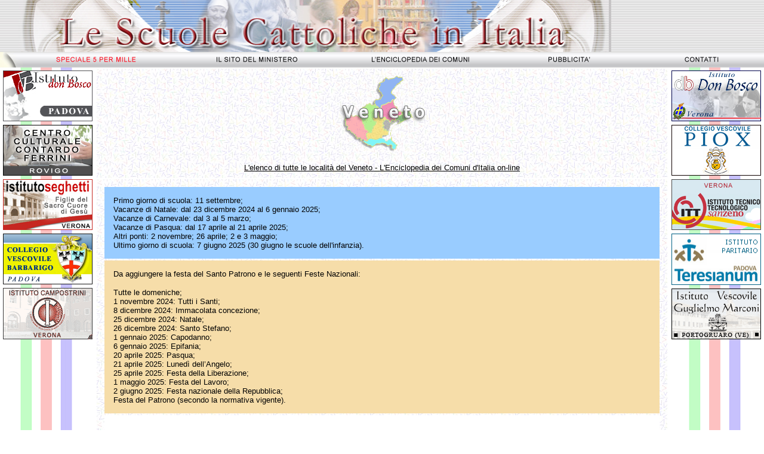

--- FILE ---
content_type: text/html
request_url: https://lescuolecattoliche.it/veneto.html
body_size: 2217
content:
<html>
<head>
<title>SCUOLE CATTOLICHE - VENETO</title>
<meta http-equiv="Content-Type" content="text/html; charset=iso-8859-1">
<META NAME="Keywords" content="SCUOLE PARITARIE ISTITUTI PARITARI VENETO">
<META NAME="Description" content="SCUOLE PARITARIE ISTITUTI PARITARI VENETO">

</head>

<body marginwidth=0 marginheight=0 topmargin=0 leftmargin=0 bgcolor="#FFFFFF" link="#000000" vlink="#000000" alink="#000000">
<table width="100%" border="0" cellspacing="0" cellpadding="0" bordercolor="#000066" height="82%">
  <tr> 
    <td background="immagini/header_bg_sx.jpg" height="2" valign="top"> 
      <div align="center"></div>
      <div align="center">
        <table width="80%" border="0" cellspacing="0" cellpadding="0" bgcolor="#FFFFFF" align="left">
          <tr> 
            <td height="2" bgcolor="C7C5C6" width="22%" background="immagini/header_bg_sx.jpg"> 
              <div align="center"></div>
            </td>
            <td height="2" width="78%"><img src="immagini/header.jpg" width="989" height="87"></td>
            <td height="2" bgcolor="C7C5C6" width="0%">&nbsp; </td>
          </tr>
        </table>
      </div>
    </td>
  </tr>
  <tr> 
    <td bgcolor="#FFFFFF" height="18" valign="top"> 
      <table width="100%" border="0" cellspacing="0" cellpadding="0" align="center" background="immagini/barra_menu_bg.jpg">
        <tr background="immagini/barra_menu_bg.jpg"> 
          <td height="24">
            <table width="100%" border="0" cellspacing="0" cellpadding="0">
              <tr> 
                <td width="1%" height="2" background="file:///D|/10%20-%20Scuole%20Paritarie/immagini/barra_menu_bg.jpg"><img src="immagini/barra_menu_sx.jpg" width="38" height="26"></td>
                <td height="2" width="99%"> <table width="100%" border="0" cellspacing="0" cellpadding="0">
                    <tr> 
                      <td width="20%" background="immagini/barra_menu_bg.jpg"> 
                        <div align="center"><a href="https://www.cinquepermille.net"><img src="immagini/barra_menu_speciale_5_per_mille.jpg" width="160" height="26" border="0"></a></div></td>
                      <td width="23%" background="immagini/barra_menu_bg.jpg"> 
                        <div align="center"><a href="https://www.miur.gov.it"><img src="immagini/barra_menu_sito_ministero.jpg" width="172" height="26" border="0"></a></div></td>
                      <td width="21%" background="immagini/barra_menu_bg.jpg"> 
                        <div align="center"><a href="http://www.radiocorriere.net"><img src="immagini/barra_menu_enciclopedia.jpg" width="172" height="26" border="0"></a></div></td>
                      <td width="19%" background="immagini/barra_menu_bg.jpg"> 
                        <div align="center"><a href="pubblicita.html"><img src="immagini/barra_menu_pubblicita.jpg" width="104" height="26" border="0"></a></div></td>
                      <td width="17%" background="immagini/barra_menu_bg.jpg"> 
                        <div align="center"><a href="contatti.html"><img src="immagini/barra_menu_contatti.jpg" width="110" height="26" border="0"></a></div></td>
                    </tr>
                  </table></td>
              </tr>
            </table>
          </td>
        </tr>
      </table>
    </td>
  </tr>
  <tr> 
    <td height="333" valign="top"> 
      <table width="100%" border="0" cellspacing="0" cellpadding="0" align="center" height="67%">
        <tr> 
          <td width="11%" valign="top" height="492" bgcolor="#FFFFFF" background="immagini/label_bg_1.jpg"> 
            <table width="90%" border="0" align="left" cellspacing="4">
              <tr> 
                <td><a href="http://www.donboscopadova.it"><img src="veneto/don_bosco_ist_padova.jpg" width="150" height="85" border="0"></a></td>
              </tr>
              <tr>
                <td><b><font face="Verdana, Arial, Helvetica, sans-serif"><a href="http://www.ildante.com"><img src="veneto/contardo_ferrini_istituto_rovigo.jpg" width="150" height="85" border="0" alt="Centro Culturale Contardo Ferrini + Rovigo - RO"></a></font></b></td>
              </tr>
              <tr> 
                <td><a href="http://www.istitutoseghetti.it"><img src="veneto/seghetti_istituto_verona.jpg" width="150" height="85" border="0"></a></td>
              </tr>
              <tr> 
                <td><a href="http://www.barbarigo.edu"><img src="veneto/barbarigo_collegio_vescovile.jpg" width="150" height="85" border="0"></a></td>
              </tr>
              <tr> 
                <td><b><a href="verona_vr_istituto_campostrini.html"><img src="veneto/campostrini_istituto.gif" width="150" height="86" border="0" alt="ISTITUTO CAMPOSTRINI - VERONA - VR"></a></b></td>
              </tr>
              <tr> 
                <td><b></b></td>
              </tr>
            </table>
          </td>
          <td width="85%" height="492" bordercolor="#FFFFFF" bgcolor="#FFFFFF" valign="top"> 
            <div align="center"><font face="Arial, Helvetica, sans-serif" size="6" color="#FF0000"><font size="5" color="#3366CC"><b></b></font></font></div>
            <table width="100%" border="0" cellspacing="0" cellpadding="0" bordercolor="#FFFFFF" height="417">
              <tr> 
                <td height="259" valign="top"> 
                  <table width="100%" cellspacing="2" cellpadding="10" height="305" bgcolor="#FFFFFF" align="center">
                    <tr bgcolor="#006600"> 
                      <td width="16%" height="135" background="immagini/bg.gif" bgcolor="#FFFFFF"> 
                        <div align="center"><img src="veneto/veneto.gif" width="157" height="130" border="0"> 
                          <br>
                          <br>
                          <font color="#000000" size="2" face="Verdana, Arial, Helvetica, sans-serif"><a href="http://www.radiocorriere.net/veneto.html">L'elenco 
                          di tutte le localit&agrave; del Veneto - L'Enciclopedia 
                          dei Comuni d'Italia on-line</a></font></div></td>
                    </tr>
                    <tr bgcolor="#006600"> 
                      <td width="16%" height="260" valign="top" background="immagini/bg.gif" bgcolor="#FFFFFF"> 
                        <table width="100%" border="0" cellspacing="3" cellpadding="15" align="center">
                          <tr> 
                            <td height="68" bgcolor="#99CCFF"><font color="#000000" size="2" face="Verdana, Arial, Helvetica, sans-serif">Primo 
                              giorno di scuola: 11 settembre;<br>
                              Vacanze di Natale: dal 23 dicembre 2024 al 6 gennaio 
                              2025;<br>
                              Vacanze di Carnevale: dal 3 al 5 marzo;<br>
                              Vacanze di Pasqua: dal 17 aprile al 21 aprile 2025;<br>
                              Altri ponti: 2 novembre; 26 aprile; 2 e 3 maggio;<br>
                              Ultimo giorno di scuola: 7 giugno 2025 (30 giugno 
                              le scuole dell'infanzia).</font></td>
                          </tr>
                          <tr> 
                            <td height="65" bgcolor="F6DDA9"> <p align="left"><font color="#000000" size="2" face="Verdana, Arial, Helvetica, sans-serif">Da 
                                aggiungere la festa del Santo Patrono e le seguenti 
                                Feste Nazionali:</font></p>
                              <p align="left"><font color="#000000" size="2" face="Verdana, Arial, Helvetica, sans-serif">Tutte 
                                le domeniche;<br>
                                1 novembre 2024: Tutti i Santi;<br>
                                8 dicembre 2024: Immacolata concezione;<br>
                                25 dicembre 2024: Natale;<br>
                                26 dicembre 2024: Santo Stefano;<br>
                                1 gennaio 2025: Capodanno;<br>
                                6 gennaio 2025: Epifania;<br>
                                20 aprile 2025: Pasqua;<br>
                                21 aprile 2025: Luned&igrave; dell&#8217;Angelo;<br>
                                25 aprile 2025: Festa della Liberazione;<br>
                                1 maggio 2025: Festa del Lavoro;<br>
                                2 giugno 2025: Festa nazionale della Repubblica;<br>
                                Festa del Patrono (secondo la normativa vigente).</font></p></td>
                          </tr>
                          <tr> 
                            <td height="15" bgcolor="#FFFFFF"></td>
                          </tr>
                        </table> </td>
                    </tr>
                  </table>
                </td>
              </tr>
            </table>
            
          </td>
          <td width="4%" valign="top" height="492" background="immagini/label_bg_1.jpg">
            <table width="90%" border="0" align="left" cellspacing="4">
              <tr> 
                <td><b><a href="http://www.radiocorriere.tv/veneto/verona_vr_istituto_don_bosco.html"><img src="veneto/don_bosco_istituto_verona.jpg" alt="ISTITUTO SALESIANO DON BOSCO - VERONA - VR" width="150" height="85" border="0"></a><font face="Verdana, Arial, Helvetica, sans-serif"></font></b></td>
              </tr>
              <tr> 
                <td><b><a href="http://www.collegiopiox.com/"><img src="veneto/pio_x_collegio_vescovile.gif" width="150" height="85" border="0" alt="COLLEGIO VESCOVILE PIO X - TREVISO (TV)"></a><font face="Verdana, Arial, Helvetica, sans-serif"></font></b></td>
              </tr>
              <tr>
                <td><b><font face="Verdana, Arial, Helvetica, sans-serif"><a href="http://www.itt.sanzeno.org"><img src="veneto/san_zeno_tecnologico.gif" alt="ISTITUTO TECNICO TECNOLOGICO SAN ZENO - VERONA - VR" width="150" height="85" border="0"></a></font></b></td>
              </tr>
              <tr> 
                <td><b><font face="Verdana, Arial, Helvetica, sans-serif"><a href="http://www.teresianumpadova.it"><img src="veneto/teresianum_istituto.gif" width="150" height="86" border="0" alt="ISTITUTO PARITARIO TERESIANUM - PADOVA"></a></font></b></td>
              </tr>
              <tr> 
                <td><b><font face="Verdana, Arial, Helvetica, sans-serif"><a href="http://www.radiocorriere.tv/veneto/portogruaro_ve_istituto_marconi.html"><img src="veneto/marconi_ist.gif" alt="ISTITUTO VESCOVILE GUGLIELMO MARCONI - FONDAZIONE MARCONI - PORTOGRUARO - VE - www.collegiomarconi.org" width="150" height="85" border="0"></a></font></b></td>
              </tr>
              <tr> 
                <td><b><font face="Verdana, Arial, Helvetica, sans-serif"></font></b></td>
              </tr>
              <tr> 
                <td>&nbsp;</td>
              </tr>
            </table>
          </td>
        </tr>
      </table>
    </td>
  </tr>
  <tr> 
    <td height="53"> 
      <hr noshade>
      <div align="center"> 
        <p><font face="Verdana, Arial, Helvetica, sans-serif" color="#FFFFFF" size="1"><font face="Verdana, Arial, Helvetica, sans-serif" color="#FFFFFF" size="1"><font face="Verdana, Arial, Helvetica, sans-serif" color="#FFFFFF" size="1"><font face="Verdana, Arial, Helvetica, sans-serif" color="#FFFFFF" size="1"><font face="Verdana, Arial, Helvetica, sans-serif" color="#FFFFFF" size="1"><font face="Verdana, Arial, Helvetica, sans-serif" color="#FFFFFF" size="1"><img src="immagini/bottom_recapiti.gif" width="400" height="25"></font></font></font></font></font></font></p>
      </div>
    </td>
  </tr>
</table>

</body>
</html>
